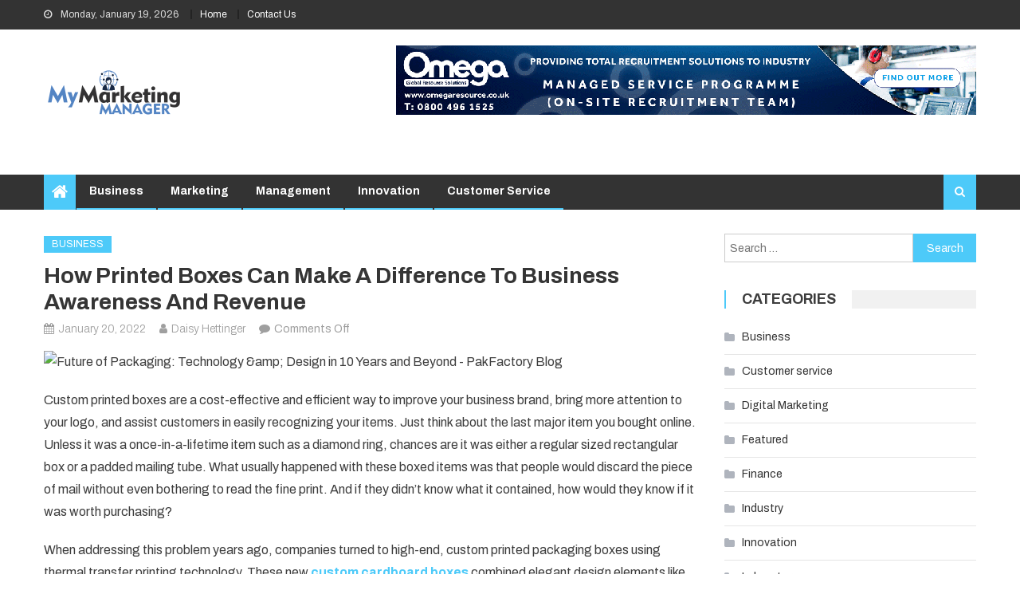

--- FILE ---
content_type: text/html; charset=UTF-8
request_url: https://www.my-marketing-manager.com/how-printed-boxes-can-make-a-difference-to-business-awareness-and-revenue/
body_size: 14804
content:
<!DOCTYPE html>
<html lang="en-US">
<head>
<meta charset="UTF-8">
<meta name="viewport" content="width=device-width, initial-scale=1">
<link rel="profile" href="http://gmpg.org/xfn/11">
<link rel="pingback" href="https://www.my-marketing-manager.com/xmlrpc.php">

<meta name='robots' content='index, follow, max-image-preview:large, max-snippet:-1, max-video-preview:-1' />

	<!-- This site is optimized with the Yoast SEO plugin v26.2 - https://yoast.com/wordpress/plugins/seo/ -->
	<title>How Printed Boxes Can Make a Difference to Business Awareness and Revenue - MY Marketing Manager</title>
	<link rel="canonical" href="https://www.my-marketing-manager.com/how-printed-boxes-can-make-a-difference-to-business-awareness-and-revenue/" />
	<meta property="og:locale" content="en_US" />
	<meta property="og:type" content="article" />
	<meta property="og:title" content="How Printed Boxes Can Make a Difference to Business Awareness and Revenue - MY Marketing Manager" />
	<meta property="og:description" content="Custom printed boxes are a cost-effective and efficient way to improve your business brand, bring more attention to your logo, and assist customers in easily recognizing your items. Just think about the last major item you bought online. Unless it was a once-in-a-lifetime item such as a diamond ring, chances are it was either a [&hellip;]" />
	<meta property="og:url" content="https://www.my-marketing-manager.com/how-printed-boxes-can-make-a-difference-to-business-awareness-and-revenue/" />
	<meta property="og:site_name" content="MY Marketing Manager" />
	<meta property="article:published_time" content="2022-01-20T08:02:39+00:00" />
	<meta property="og:image" content="https://mindsparklemag.com/wp-content/webp-express/webp-images/doc-root/wp-content/uploads/2017/09/Kencko-Packaging-Design-love-street-studio-mindsparkle-1240x635.jpg.webp" />
	<meta name="author" content="Daisy Hettinger" />
	<meta name="twitter:card" content="summary_large_image" />
	<meta name="twitter:label1" content="Written by" />
	<meta name="twitter:data1" content="Daisy Hettinger" />
	<meta name="twitter:label2" content="Est. reading time" />
	<meta name="twitter:data2" content="3 minutes" />
	<script type="application/ld+json" class="yoast-schema-graph">{"@context":"https://schema.org","@graph":[{"@type":"Article","@id":"https://www.my-marketing-manager.com/how-printed-boxes-can-make-a-difference-to-business-awareness-and-revenue/#article","isPartOf":{"@id":"https://www.my-marketing-manager.com/how-printed-boxes-can-make-a-difference-to-business-awareness-and-revenue/"},"author":{"name":"Daisy Hettinger","@id":"https://www.my-marketing-manager.com/#/schema/person/11983ba324b8d3e285ed50b908cd1ae5"},"headline":"How Printed Boxes Can Make a Difference to Business Awareness and Revenue","datePublished":"2022-01-20T08:02:39+00:00","mainEntityOfPage":{"@id":"https://www.my-marketing-manager.com/how-printed-boxes-can-make-a-difference-to-business-awareness-and-revenue/"},"wordCount":573,"publisher":{"@id":"https://www.my-marketing-manager.com/#organization"},"image":{"@id":"https://www.my-marketing-manager.com/how-printed-boxes-can-make-a-difference-to-business-awareness-and-revenue/#primaryimage"},"thumbnailUrl":"https://mindsparklemag.com/wp-content/webp-express/webp-images/doc-root/wp-content/uploads/2017/09/Kencko-Packaging-Design-love-street-studio-mindsparkle-1240x635.jpg.webp","articleSection":["Business"],"inLanguage":"en-US"},{"@type":"WebPage","@id":"https://www.my-marketing-manager.com/how-printed-boxes-can-make-a-difference-to-business-awareness-and-revenue/","url":"https://www.my-marketing-manager.com/how-printed-boxes-can-make-a-difference-to-business-awareness-and-revenue/","name":"How Printed Boxes Can Make a Difference to Business Awareness and Revenue - MY Marketing Manager","isPartOf":{"@id":"https://www.my-marketing-manager.com/#website"},"primaryImageOfPage":{"@id":"https://www.my-marketing-manager.com/how-printed-boxes-can-make-a-difference-to-business-awareness-and-revenue/#primaryimage"},"image":{"@id":"https://www.my-marketing-manager.com/how-printed-boxes-can-make-a-difference-to-business-awareness-and-revenue/#primaryimage"},"thumbnailUrl":"https://mindsparklemag.com/wp-content/webp-express/webp-images/doc-root/wp-content/uploads/2017/09/Kencko-Packaging-Design-love-street-studio-mindsparkle-1240x635.jpg.webp","datePublished":"2022-01-20T08:02:39+00:00","breadcrumb":{"@id":"https://www.my-marketing-manager.com/how-printed-boxes-can-make-a-difference-to-business-awareness-and-revenue/#breadcrumb"},"inLanguage":"en-US","potentialAction":[{"@type":"ReadAction","target":["https://www.my-marketing-manager.com/how-printed-boxes-can-make-a-difference-to-business-awareness-and-revenue/"]}]},{"@type":"ImageObject","inLanguage":"en-US","@id":"https://www.my-marketing-manager.com/how-printed-boxes-can-make-a-difference-to-business-awareness-and-revenue/#primaryimage","url":"https://mindsparklemag.com/wp-content/webp-express/webp-images/doc-root/wp-content/uploads/2017/09/Kencko-Packaging-Design-love-street-studio-mindsparkle-1240x635.jpg.webp","contentUrl":"https://mindsparklemag.com/wp-content/webp-express/webp-images/doc-root/wp-content/uploads/2017/09/Kencko-Packaging-Design-love-street-studio-mindsparkle-1240x635.jpg.webp"},{"@type":"BreadcrumbList","@id":"https://www.my-marketing-manager.com/how-printed-boxes-can-make-a-difference-to-business-awareness-and-revenue/#breadcrumb","itemListElement":[{"@type":"ListItem","position":1,"name":"Home","item":"https://www.my-marketing-manager.com/"},{"@type":"ListItem","position":2,"name":"How Printed Boxes Can Make a Difference to Business Awareness and Revenue"}]},{"@type":"WebSite","@id":"https://www.my-marketing-manager.com/#website","url":"https://www.my-marketing-manager.com/","name":"MY Marketing Manager","description":"Business Blog","publisher":{"@id":"https://www.my-marketing-manager.com/#organization"},"potentialAction":[{"@type":"SearchAction","target":{"@type":"EntryPoint","urlTemplate":"https://www.my-marketing-manager.com/?s={search_term_string}"},"query-input":{"@type":"PropertyValueSpecification","valueRequired":true,"valueName":"search_term_string"}}],"inLanguage":"en-US"},{"@type":"Organization","@id":"https://www.my-marketing-manager.com/#organization","name":"MY Marketing Manager","url":"https://www.my-marketing-manager.com/","logo":{"@type":"ImageObject","inLanguage":"en-US","@id":"https://www.my-marketing-manager.com/#/schema/logo/image/","url":"https://www.my-marketing-manager.com/wp-content/uploads/2021/08/cropped-my-marketing-manager-e1628327512755.png","contentUrl":"https://www.my-marketing-manager.com/wp-content/uploads/2021/08/cropped-my-marketing-manager-e1628327512755.png","width":180,"height":72,"caption":"MY Marketing Manager"},"image":{"@id":"https://www.my-marketing-manager.com/#/schema/logo/image/"}},{"@type":"Person","@id":"https://www.my-marketing-manager.com/#/schema/person/11983ba324b8d3e285ed50b908cd1ae5","name":"Daisy Hettinger","image":{"@type":"ImageObject","inLanguage":"en-US","@id":"https://www.my-marketing-manager.com/#/schema/person/image/","url":"https://secure.gravatar.com/avatar/af4a6a377639e841e86157a694ceb28e39168e7eab9f3771a6c7c074815f9d62?s=96&d=mm&r=g","contentUrl":"https://secure.gravatar.com/avatar/af4a6a377639e841e86157a694ceb28e39168e7eab9f3771a6c7c074815f9d62?s=96&d=mm&r=g","caption":"Daisy Hettinger"},"url":"https://www.my-marketing-manager.com/author/daisy-hettinger/"}]}</script>
	<!-- / Yoast SEO plugin. -->


<link rel='dns-prefetch' href='//fonts.googleapis.com' />
<link rel="alternate" type="application/rss+xml" title="MY Marketing Manager &raquo; Feed" href="https://www.my-marketing-manager.com/feed/" />
<link rel="alternate" type="application/rss+xml" title="MY Marketing Manager &raquo; Comments Feed" href="https://www.my-marketing-manager.com/comments/feed/" />
<link rel="alternate" title="oEmbed (JSON)" type="application/json+oembed" href="https://www.my-marketing-manager.com/wp-json/oembed/1.0/embed?url=https%3A%2F%2Fwww.my-marketing-manager.com%2Fhow-printed-boxes-can-make-a-difference-to-business-awareness-and-revenue%2F" />
<link rel="alternate" title="oEmbed (XML)" type="text/xml+oembed" href="https://www.my-marketing-manager.com/wp-json/oembed/1.0/embed?url=https%3A%2F%2Fwww.my-marketing-manager.com%2Fhow-printed-boxes-can-make-a-difference-to-business-awareness-and-revenue%2F&#038;format=xml" />
<style id='wp-img-auto-sizes-contain-inline-css' type='text/css'>
img:is([sizes=auto i],[sizes^="auto," i]){contain-intrinsic-size:3000px 1500px}
/*# sourceURL=wp-img-auto-sizes-contain-inline-css */
</style>
<style id='wp-emoji-styles-inline-css' type='text/css'>

	img.wp-smiley, img.emoji {
		display: inline !important;
		border: none !important;
		box-shadow: none !important;
		height: 1em !important;
		width: 1em !important;
		margin: 0 0.07em !important;
		vertical-align: -0.1em !important;
		background: none !important;
		padding: 0 !important;
	}
/*# sourceURL=wp-emoji-styles-inline-css */
</style>
<style id='wp-block-library-inline-css' type='text/css'>
:root{--wp-block-synced-color:#7a00df;--wp-block-synced-color--rgb:122,0,223;--wp-bound-block-color:var(--wp-block-synced-color);--wp-editor-canvas-background:#ddd;--wp-admin-theme-color:#007cba;--wp-admin-theme-color--rgb:0,124,186;--wp-admin-theme-color-darker-10:#006ba1;--wp-admin-theme-color-darker-10--rgb:0,107,160.5;--wp-admin-theme-color-darker-20:#005a87;--wp-admin-theme-color-darker-20--rgb:0,90,135;--wp-admin-border-width-focus:2px}@media (min-resolution:192dpi){:root{--wp-admin-border-width-focus:1.5px}}.wp-element-button{cursor:pointer}:root .has-very-light-gray-background-color{background-color:#eee}:root .has-very-dark-gray-background-color{background-color:#313131}:root .has-very-light-gray-color{color:#eee}:root .has-very-dark-gray-color{color:#313131}:root .has-vivid-green-cyan-to-vivid-cyan-blue-gradient-background{background:linear-gradient(135deg,#00d084,#0693e3)}:root .has-purple-crush-gradient-background{background:linear-gradient(135deg,#34e2e4,#4721fb 50%,#ab1dfe)}:root .has-hazy-dawn-gradient-background{background:linear-gradient(135deg,#faaca8,#dad0ec)}:root .has-subdued-olive-gradient-background{background:linear-gradient(135deg,#fafae1,#67a671)}:root .has-atomic-cream-gradient-background{background:linear-gradient(135deg,#fdd79a,#004a59)}:root .has-nightshade-gradient-background{background:linear-gradient(135deg,#330968,#31cdcf)}:root .has-midnight-gradient-background{background:linear-gradient(135deg,#020381,#2874fc)}:root{--wp--preset--font-size--normal:16px;--wp--preset--font-size--huge:42px}.has-regular-font-size{font-size:1em}.has-larger-font-size{font-size:2.625em}.has-normal-font-size{font-size:var(--wp--preset--font-size--normal)}.has-huge-font-size{font-size:var(--wp--preset--font-size--huge)}.has-text-align-center{text-align:center}.has-text-align-left{text-align:left}.has-text-align-right{text-align:right}.has-fit-text{white-space:nowrap!important}#end-resizable-editor-section{display:none}.aligncenter{clear:both}.items-justified-left{justify-content:flex-start}.items-justified-center{justify-content:center}.items-justified-right{justify-content:flex-end}.items-justified-space-between{justify-content:space-between}.screen-reader-text{border:0;clip-path:inset(50%);height:1px;margin:-1px;overflow:hidden;padding:0;position:absolute;width:1px;word-wrap:normal!important}.screen-reader-text:focus{background-color:#ddd;clip-path:none;color:#444;display:block;font-size:1em;height:auto;left:5px;line-height:normal;padding:15px 23px 14px;text-decoration:none;top:5px;width:auto;z-index:100000}html :where(.has-border-color){border-style:solid}html :where([style*=border-top-color]){border-top-style:solid}html :where([style*=border-right-color]){border-right-style:solid}html :where([style*=border-bottom-color]){border-bottom-style:solid}html :where([style*=border-left-color]){border-left-style:solid}html :where([style*=border-width]){border-style:solid}html :where([style*=border-top-width]){border-top-style:solid}html :where([style*=border-right-width]){border-right-style:solid}html :where([style*=border-bottom-width]){border-bottom-style:solid}html :where([style*=border-left-width]){border-left-style:solid}html :where(img[class*=wp-image-]){height:auto;max-width:100%}:where(figure){margin:0 0 1em}html :where(.is-position-sticky){--wp-admin--admin-bar--position-offset:var(--wp-admin--admin-bar--height,0px)}@media screen and (max-width:600px){html :where(.is-position-sticky){--wp-admin--admin-bar--position-offset:0px}}

/*# sourceURL=wp-block-library-inline-css */
</style><style id='global-styles-inline-css' type='text/css'>
:root{--wp--preset--aspect-ratio--square: 1;--wp--preset--aspect-ratio--4-3: 4/3;--wp--preset--aspect-ratio--3-4: 3/4;--wp--preset--aspect-ratio--3-2: 3/2;--wp--preset--aspect-ratio--2-3: 2/3;--wp--preset--aspect-ratio--16-9: 16/9;--wp--preset--aspect-ratio--9-16: 9/16;--wp--preset--color--black: #000000;--wp--preset--color--cyan-bluish-gray: #abb8c3;--wp--preset--color--white: #ffffff;--wp--preset--color--pale-pink: #f78da7;--wp--preset--color--vivid-red: #cf2e2e;--wp--preset--color--luminous-vivid-orange: #ff6900;--wp--preset--color--luminous-vivid-amber: #fcb900;--wp--preset--color--light-green-cyan: #7bdcb5;--wp--preset--color--vivid-green-cyan: #00d084;--wp--preset--color--pale-cyan-blue: #8ed1fc;--wp--preset--color--vivid-cyan-blue: #0693e3;--wp--preset--color--vivid-purple: #9b51e0;--wp--preset--gradient--vivid-cyan-blue-to-vivid-purple: linear-gradient(135deg,rgb(6,147,227) 0%,rgb(155,81,224) 100%);--wp--preset--gradient--light-green-cyan-to-vivid-green-cyan: linear-gradient(135deg,rgb(122,220,180) 0%,rgb(0,208,130) 100%);--wp--preset--gradient--luminous-vivid-amber-to-luminous-vivid-orange: linear-gradient(135deg,rgb(252,185,0) 0%,rgb(255,105,0) 100%);--wp--preset--gradient--luminous-vivid-orange-to-vivid-red: linear-gradient(135deg,rgb(255,105,0) 0%,rgb(207,46,46) 100%);--wp--preset--gradient--very-light-gray-to-cyan-bluish-gray: linear-gradient(135deg,rgb(238,238,238) 0%,rgb(169,184,195) 100%);--wp--preset--gradient--cool-to-warm-spectrum: linear-gradient(135deg,rgb(74,234,220) 0%,rgb(151,120,209) 20%,rgb(207,42,186) 40%,rgb(238,44,130) 60%,rgb(251,105,98) 80%,rgb(254,248,76) 100%);--wp--preset--gradient--blush-light-purple: linear-gradient(135deg,rgb(255,206,236) 0%,rgb(152,150,240) 100%);--wp--preset--gradient--blush-bordeaux: linear-gradient(135deg,rgb(254,205,165) 0%,rgb(254,45,45) 50%,rgb(107,0,62) 100%);--wp--preset--gradient--luminous-dusk: linear-gradient(135deg,rgb(255,203,112) 0%,rgb(199,81,192) 50%,rgb(65,88,208) 100%);--wp--preset--gradient--pale-ocean: linear-gradient(135deg,rgb(255,245,203) 0%,rgb(182,227,212) 50%,rgb(51,167,181) 100%);--wp--preset--gradient--electric-grass: linear-gradient(135deg,rgb(202,248,128) 0%,rgb(113,206,126) 100%);--wp--preset--gradient--midnight: linear-gradient(135deg,rgb(2,3,129) 0%,rgb(40,116,252) 100%);--wp--preset--font-size--small: 13px;--wp--preset--font-size--medium: 20px;--wp--preset--font-size--large: 36px;--wp--preset--font-size--x-large: 42px;--wp--preset--spacing--20: 0.44rem;--wp--preset--spacing--30: 0.67rem;--wp--preset--spacing--40: 1rem;--wp--preset--spacing--50: 1.5rem;--wp--preset--spacing--60: 2.25rem;--wp--preset--spacing--70: 3.38rem;--wp--preset--spacing--80: 5.06rem;--wp--preset--shadow--natural: 6px 6px 9px rgba(0, 0, 0, 0.2);--wp--preset--shadow--deep: 12px 12px 50px rgba(0, 0, 0, 0.4);--wp--preset--shadow--sharp: 6px 6px 0px rgba(0, 0, 0, 0.2);--wp--preset--shadow--outlined: 6px 6px 0px -3px rgb(255, 255, 255), 6px 6px rgb(0, 0, 0);--wp--preset--shadow--crisp: 6px 6px 0px rgb(0, 0, 0);}:where(.is-layout-flex){gap: 0.5em;}:where(.is-layout-grid){gap: 0.5em;}body .is-layout-flex{display: flex;}.is-layout-flex{flex-wrap: wrap;align-items: center;}.is-layout-flex > :is(*, div){margin: 0;}body .is-layout-grid{display: grid;}.is-layout-grid > :is(*, div){margin: 0;}:where(.wp-block-columns.is-layout-flex){gap: 2em;}:where(.wp-block-columns.is-layout-grid){gap: 2em;}:where(.wp-block-post-template.is-layout-flex){gap: 1.25em;}:where(.wp-block-post-template.is-layout-grid){gap: 1.25em;}.has-black-color{color: var(--wp--preset--color--black) !important;}.has-cyan-bluish-gray-color{color: var(--wp--preset--color--cyan-bluish-gray) !important;}.has-white-color{color: var(--wp--preset--color--white) !important;}.has-pale-pink-color{color: var(--wp--preset--color--pale-pink) !important;}.has-vivid-red-color{color: var(--wp--preset--color--vivid-red) !important;}.has-luminous-vivid-orange-color{color: var(--wp--preset--color--luminous-vivid-orange) !important;}.has-luminous-vivid-amber-color{color: var(--wp--preset--color--luminous-vivid-amber) !important;}.has-light-green-cyan-color{color: var(--wp--preset--color--light-green-cyan) !important;}.has-vivid-green-cyan-color{color: var(--wp--preset--color--vivid-green-cyan) !important;}.has-pale-cyan-blue-color{color: var(--wp--preset--color--pale-cyan-blue) !important;}.has-vivid-cyan-blue-color{color: var(--wp--preset--color--vivid-cyan-blue) !important;}.has-vivid-purple-color{color: var(--wp--preset--color--vivid-purple) !important;}.has-black-background-color{background-color: var(--wp--preset--color--black) !important;}.has-cyan-bluish-gray-background-color{background-color: var(--wp--preset--color--cyan-bluish-gray) !important;}.has-white-background-color{background-color: var(--wp--preset--color--white) !important;}.has-pale-pink-background-color{background-color: var(--wp--preset--color--pale-pink) !important;}.has-vivid-red-background-color{background-color: var(--wp--preset--color--vivid-red) !important;}.has-luminous-vivid-orange-background-color{background-color: var(--wp--preset--color--luminous-vivid-orange) !important;}.has-luminous-vivid-amber-background-color{background-color: var(--wp--preset--color--luminous-vivid-amber) !important;}.has-light-green-cyan-background-color{background-color: var(--wp--preset--color--light-green-cyan) !important;}.has-vivid-green-cyan-background-color{background-color: var(--wp--preset--color--vivid-green-cyan) !important;}.has-pale-cyan-blue-background-color{background-color: var(--wp--preset--color--pale-cyan-blue) !important;}.has-vivid-cyan-blue-background-color{background-color: var(--wp--preset--color--vivid-cyan-blue) !important;}.has-vivid-purple-background-color{background-color: var(--wp--preset--color--vivid-purple) !important;}.has-black-border-color{border-color: var(--wp--preset--color--black) !important;}.has-cyan-bluish-gray-border-color{border-color: var(--wp--preset--color--cyan-bluish-gray) !important;}.has-white-border-color{border-color: var(--wp--preset--color--white) !important;}.has-pale-pink-border-color{border-color: var(--wp--preset--color--pale-pink) !important;}.has-vivid-red-border-color{border-color: var(--wp--preset--color--vivid-red) !important;}.has-luminous-vivid-orange-border-color{border-color: var(--wp--preset--color--luminous-vivid-orange) !important;}.has-luminous-vivid-amber-border-color{border-color: var(--wp--preset--color--luminous-vivid-amber) !important;}.has-light-green-cyan-border-color{border-color: var(--wp--preset--color--light-green-cyan) !important;}.has-vivid-green-cyan-border-color{border-color: var(--wp--preset--color--vivid-green-cyan) !important;}.has-pale-cyan-blue-border-color{border-color: var(--wp--preset--color--pale-cyan-blue) !important;}.has-vivid-cyan-blue-border-color{border-color: var(--wp--preset--color--vivid-cyan-blue) !important;}.has-vivid-purple-border-color{border-color: var(--wp--preset--color--vivid-purple) !important;}.has-vivid-cyan-blue-to-vivid-purple-gradient-background{background: var(--wp--preset--gradient--vivid-cyan-blue-to-vivid-purple) !important;}.has-light-green-cyan-to-vivid-green-cyan-gradient-background{background: var(--wp--preset--gradient--light-green-cyan-to-vivid-green-cyan) !important;}.has-luminous-vivid-amber-to-luminous-vivid-orange-gradient-background{background: var(--wp--preset--gradient--luminous-vivid-amber-to-luminous-vivid-orange) !important;}.has-luminous-vivid-orange-to-vivid-red-gradient-background{background: var(--wp--preset--gradient--luminous-vivid-orange-to-vivid-red) !important;}.has-very-light-gray-to-cyan-bluish-gray-gradient-background{background: var(--wp--preset--gradient--very-light-gray-to-cyan-bluish-gray) !important;}.has-cool-to-warm-spectrum-gradient-background{background: var(--wp--preset--gradient--cool-to-warm-spectrum) !important;}.has-blush-light-purple-gradient-background{background: var(--wp--preset--gradient--blush-light-purple) !important;}.has-blush-bordeaux-gradient-background{background: var(--wp--preset--gradient--blush-bordeaux) !important;}.has-luminous-dusk-gradient-background{background: var(--wp--preset--gradient--luminous-dusk) !important;}.has-pale-ocean-gradient-background{background: var(--wp--preset--gradient--pale-ocean) !important;}.has-electric-grass-gradient-background{background: var(--wp--preset--gradient--electric-grass) !important;}.has-midnight-gradient-background{background: var(--wp--preset--gradient--midnight) !important;}.has-small-font-size{font-size: var(--wp--preset--font-size--small) !important;}.has-medium-font-size{font-size: var(--wp--preset--font-size--medium) !important;}.has-large-font-size{font-size: var(--wp--preset--font-size--large) !important;}.has-x-large-font-size{font-size: var(--wp--preset--font-size--x-large) !important;}
/*# sourceURL=global-styles-inline-css */
</style>

<style id='classic-theme-styles-inline-css' type='text/css'>
/*! This file is auto-generated */
.wp-block-button__link{color:#fff;background-color:#32373c;border-radius:9999px;box-shadow:none;text-decoration:none;padding:calc(.667em + 2px) calc(1.333em + 2px);font-size:1.125em}.wp-block-file__button{background:#32373c;color:#fff;text-decoration:none}
/*# sourceURL=/wp-includes/css/classic-themes.min.css */
</style>
<link rel='stylesheet' id='contact-form-7-css' href='https://www.my-marketing-manager.com/wp-content/plugins/contact-form-7/includes/css/styles.css?ver=6.1.3' type='text/css' media='all' />
<link rel='stylesheet' id='font-awesome-css' href='https://www.my-marketing-manager.com/wp-content/themes/editorial/assets/library/font-awesome/css/font-awesome.min.css?ver=4.7.0' type='text/css' media='all' />
<link rel='stylesheet' id='editorial-google-font-css' href='https://fonts.googleapis.com/css?family=Titillium+Web%3A400%2C600%2C700%2C300&#038;subset=latin%2Clatin-ext' type='text/css' media='all' />
<link rel='stylesheet' id='editorial-responsive-css' href='https://www.my-marketing-manager.com/wp-content/themes/editorial/assets/css/editorial-responsive.css?ver=1.0.4' type='text/css' media='all' />
<link rel='stylesheet' id='editorial-plus-fonts-css' href='https://fonts.googleapis.com/css?family=Archivo%3A300%2C400%2C400i%2C700%2C700i%2C800&#038;subset=latin%2Clatin-ext' type='text/css' media='all' />
<link rel='stylesheet' id='editorial-parent-style-css' href='https://www.my-marketing-manager.com/wp-content/themes/editorial/style.css?ver=1.0.0' type='text/css' media='all' />
<link rel='stylesheet' id='editorial-parent-responsive-css' href='https://www.my-marketing-manager.com/wp-content/themes/editorial/assets/css/editorial-responsive.css?ver=1.0.0' type='text/css' media='all' />
<link rel='stylesheet' id='editorial-plus-style-css' href='https://www.my-marketing-manager.com/wp-content/themes/editorial-plus/style.css?ver=1.0.0' type='text/css' media='all' />
<style id='editorial-plus-style-inline-css' type='text/css'>
.category-button.mt-cat-2 a{background:#4DCAF9}
.category-button.mt-cat-2 a:hover{background:#1b98c7}
.block-header.mt-cat-2{border-left:2px solid #4DCAF9}
.rtl .block-header.mt-cat-2{border-left:none;border-right:2px solid #4DCAF9}
.archive .page-header.mt-cat-2{border-left:4px solid #4DCAF9}
.rtl.archive .page-header.mt-cat-2{border-left:none;border-right:4px solid #4DCAF9}
#site-navigation ul li.mt-cat-2{border-bottom-color:#4DCAF9}
.category-button.mt-cat-6 a{background:#4DCAF9}
.category-button.mt-cat-6 a:hover{background:#1b98c7}
.block-header.mt-cat-6{border-left:2px solid #4DCAF9}
.rtl .block-header.mt-cat-6{border-left:none;border-right:2px solid #4DCAF9}
.archive .page-header.mt-cat-6{border-left:4px solid #4DCAF9}
.rtl.archive .page-header.mt-cat-6{border-left:none;border-right:4px solid #4DCAF9}
#site-navigation ul li.mt-cat-6{border-bottom-color:#4DCAF9}
.category-button.mt-cat-83 a{background:#4DCAF9}
.category-button.mt-cat-83 a:hover{background:#1b98c7}
.block-header.mt-cat-83{border-left:2px solid #4DCAF9}
.rtl .block-header.mt-cat-83{border-left:none;border-right:2px solid #4DCAF9}
.archive .page-header.mt-cat-83{border-left:4px solid #4DCAF9}
.rtl.archive .page-header.mt-cat-83{border-left:none;border-right:4px solid #4DCAF9}
#site-navigation ul li.mt-cat-83{border-bottom-color:#4DCAF9}
.category-button.mt-cat-1 a{background:#4DCAF9}
.category-button.mt-cat-1 a:hover{background:#1b98c7}
.block-header.mt-cat-1{border-left:2px solid #4DCAF9}
.rtl .block-header.mt-cat-1{border-left:none;border-right:2px solid #4DCAF9}
.archive .page-header.mt-cat-1{border-left:4px solid #4DCAF9}
.rtl.archive .page-header.mt-cat-1{border-left:none;border-right:4px solid #4DCAF9}
#site-navigation ul li.mt-cat-1{border-bottom-color:#4DCAF9}
.category-button.mt-cat-76 a{background:#4DCAF9}
.category-button.mt-cat-76 a:hover{background:#1b98c7}
.block-header.mt-cat-76{border-left:2px solid #4DCAF9}
.rtl .block-header.mt-cat-76{border-left:none;border-right:2px solid #4DCAF9}
.archive .page-header.mt-cat-76{border-left:4px solid #4DCAF9}
.rtl.archive .page-header.mt-cat-76{border-left:none;border-right:4px solid #4DCAF9}
#site-navigation ul li.mt-cat-76{border-bottom-color:#4DCAF9}
.category-button.mt-cat-78 a{background:#4DCAF9}
.category-button.mt-cat-78 a:hover{background:#1b98c7}
.block-header.mt-cat-78{border-left:2px solid #4DCAF9}
.rtl .block-header.mt-cat-78{border-left:none;border-right:2px solid #4DCAF9}
.archive .page-header.mt-cat-78{border-left:4px solid #4DCAF9}
.rtl.archive .page-header.mt-cat-78{border-left:none;border-right:4px solid #4DCAF9}
#site-navigation ul li.mt-cat-78{border-bottom-color:#4DCAF9}
.category-button.mt-cat-5 a{background:#4DCAF9}
.category-button.mt-cat-5 a:hover{background:#1b98c7}
.block-header.mt-cat-5{border-left:2px solid #4DCAF9}
.rtl .block-header.mt-cat-5{border-left:none;border-right:2px solid #4DCAF9}
.archive .page-header.mt-cat-5{border-left:4px solid #4DCAF9}
.rtl.archive .page-header.mt-cat-5{border-left:none;border-right:4px solid #4DCAF9}
#site-navigation ul li.mt-cat-5{border-bottom-color:#4DCAF9}
.category-button.mt-cat-82 a{background:#4DCAF9}
.category-button.mt-cat-82 a:hover{background:#1b98c7}
.block-header.mt-cat-82{border-left:2px solid #4DCAF9}
.rtl .block-header.mt-cat-82{border-left:none;border-right:2px solid #4DCAF9}
.archive .page-header.mt-cat-82{border-left:4px solid #4DCAF9}
.rtl.archive .page-header.mt-cat-82{border-left:none;border-right:4px solid #4DCAF9}
#site-navigation ul li.mt-cat-82{border-bottom-color:#4DCAF9}
.category-button.mt-cat-4 a{background:#4DCAF9}
.category-button.mt-cat-4 a:hover{background:#1b98c7}
.block-header.mt-cat-4{border-left:2px solid #4DCAF9}
.rtl .block-header.mt-cat-4{border-left:none;border-right:2px solid #4DCAF9}
.archive .page-header.mt-cat-4{border-left:4px solid #4DCAF9}
.rtl.archive .page-header.mt-cat-4{border-left:none;border-right:4px solid #4DCAF9}
#site-navigation ul li.mt-cat-4{border-bottom-color:#4DCAF9}
.category-button.mt-cat-3 a{background:#4DCAF9}
.category-button.mt-cat-3 a:hover{background:#1b98c7}
.block-header.mt-cat-3{border-left:2px solid #4DCAF9}
.rtl .block-header.mt-cat-3{border-left:none;border-right:2px solid #4DCAF9}
.archive .page-header.mt-cat-3{border-left:4px solid #4DCAF9}
.rtl.archive .page-header.mt-cat-3{border-left:none;border-right:4px solid #4DCAF9}
#site-navigation ul li.mt-cat-3{border-bottom-color:#4DCAF9}
.category-button.mt-cat-80 a{background:#4DCAF9}
.category-button.mt-cat-80 a:hover{background:#1b98c7}
.block-header.mt-cat-80{border-left:2px solid #4DCAF9}
.rtl .block-header.mt-cat-80{border-left:none;border-right:2px solid #4DCAF9}
.archive .page-header.mt-cat-80{border-left:4px solid #4DCAF9}
.rtl.archive .page-header.mt-cat-80{border-left:none;border-right:4px solid #4DCAF9}
#site-navigation ul li.mt-cat-80{border-bottom-color:#4DCAF9}
.category-button.mt-cat-79 a{background:#4DCAF9}
.category-button.mt-cat-79 a:hover{background:#1b98c7}
.block-header.mt-cat-79{border-left:2px solid #4DCAF9}
.rtl .block-header.mt-cat-79{border-left:none;border-right:2px solid #4DCAF9}
.archive .page-header.mt-cat-79{border-left:4px solid #4DCAF9}
.rtl.archive .page-header.mt-cat-79{border-left:none;border-right:4px solid #4DCAF9}
#site-navigation ul li.mt-cat-79{border-bottom-color:#4DCAF9}
.category-button.mt-cat-95 a{background:#4DCAF9}
.category-button.mt-cat-95 a:hover{background:#1b98c7}
.block-header.mt-cat-95{border-left:2px solid #4DCAF9}
.rtl .block-header.mt-cat-95{border-left:none;border-right:2px solid #4DCAF9}
.archive .page-header.mt-cat-95{border-left:4px solid #4DCAF9}
.rtl.archive .page-header.mt-cat-95{border-left:none;border-right:4px solid #4DCAF9}
#site-navigation ul li.mt-cat-95{border-bottom-color:#4DCAF9}
.category-button.mt-cat-81 a{background:#4DCAF9}
.category-button.mt-cat-81 a:hover{background:#1b98c7}
.block-header.mt-cat-81{border-left:2px solid #4DCAF9}
.rtl .block-header.mt-cat-81{border-left:none;border-right:2px solid #4DCAF9}
.archive .page-header.mt-cat-81{border-left:4px solid #4DCAF9}
.rtl.archive .page-header.mt-cat-81{border-left:none;border-right:4px solid #4DCAF9}
#site-navigation ul li.mt-cat-81{border-bottom-color:#4DCAF9}
.category-button.mt-cat-77 a{background:#4DCAF9}
.category-button.mt-cat-77 a:hover{background:#1b98c7}
.block-header.mt-cat-77{border-left:2px solid #4DCAF9}
.rtl .block-header.mt-cat-77{border-left:none;border-right:2px solid #4DCAF9}
.archive .page-header.mt-cat-77{border-left:4px solid #4DCAF9}
.rtl.archive .page-header.mt-cat-77{border-left:none;border-right:4px solid #4DCAF9}
#site-navigation ul li.mt-cat-77{border-bottom-color:#4DCAF9}
.navigation .nav-links a,.bttn,button,input[type='button'],input[type='reset'],input[type='submit'],.navigation .nav-links a:hover,.bttn:hover,button,input[type='button']:hover,input[type='reset']:hover,input[type='submit']:hover,.edit-link .post-edit-link ,.reply .comment-reply-link,.home-icon,.search-main,.header-search-wrapper .search-form-main .search-submit,.mt-slider-section .bx-controls a:hover,.widget_search .search-submit,.error404 .page-title,.archive.archive-classic .entry-title a:after,#mt-scrollup,.widget_tag_cloud .tagcloud a:hover,.sub-toggle,#site-navigation ul > li:hover > .sub-toggle,#site-navigation ul > li.current-menu-item .sub-toggle,#site-navigation ul > li.current-menu-ancestor .sub-toggle,.ticker-content-wrapper .bx-controls a:hover,.home .home-icon a,.home-icon a:hover,.home-icon a:focus{background:#4DCAF9}
.navigation .nav-links a,.bttn,button,input[type='button'],input[type='reset'],input[type='submit'],.widget_search .search-submit,.widget_tag_cloud .tagcloud a:hover,.ticker-content-wrapper .bx-controls a:hover{border-color:#4DCAF9}
.comment-list .comment-body ,.header-search-wrapper .search-form-main{border-top-color:#4DCAF9}
#site-navigation ul li,.header-search-wrapper .search-form-main:before{border-bottom-color:#4DCAF9}
.archive .page-header,.block-header,.widget .widget-title-wrapper,.related-articles-wrapper .widget-title-wrapper{border-left-color:#4DCAF9}
a,a:hover,a:focus,a:active,.entry-footer a:hover,.comment-author .fn .url:hover,#cancel-comment-reply-link,#cancel-comment-reply-link:before,.logged-in-as a,.top-menu ul li a:hover,#footer-navigation ul li a:hover,#site-navigation ul li:hover > a,#site-navigation ul li.current-menu-item > a,#site-navigation ul li.current_page_item > a,#site-navigation ul li.current-menu-ancestor > a,#site-navigation ul li.focus > a,.slider-meta-wrapper a:hover,.featured-meta-wrapper span:hover,.featured-meta-wrapper a:hover,.post-meta-wrapper > span:hover,.post-meta-wrapper span > a:hover ,.grid-posts-block .post-title a:hover,.list-posts-block .single-post-wrapper .post-content-wrapper .post-title a:hover,.column-posts-block .single-post-wrapper.secondary-post .post-content-wrapper .post-title a:hover,.widget a:hover,.widget a:hover::before,.widget li:hover::before,.entry-title a:hover,.entry-meta span a:hover,.post-readmore a:hover,.archive-classic .entry-title a:hover,.archive-columns .entry-title a:hover,.related-posts-wrapper .post-title a:hover,.block-header .block-title a:hover,.widget .widget-title a:hover,.related-articles-wrapper .related-title a:hover,.entry-meta > span:hover:before{color:#4DCAF9}
/*# sourceURL=editorial-plus-style-inline-css */
</style>
<script type="text/javascript" src="https://www.my-marketing-manager.com/wp-includes/js/jquery/jquery.min.js?ver=3.7.1" id="jquery-core-js"></script>
<script type="text/javascript" src="https://www.my-marketing-manager.com/wp-includes/js/jquery/jquery-migrate.min.js?ver=3.4.1" id="jquery-migrate-js"></script>
<link rel="https://api.w.org/" href="https://www.my-marketing-manager.com/wp-json/" /><link rel="alternate" title="JSON" type="application/json" href="https://www.my-marketing-manager.com/wp-json/wp/v2/posts/379" /><link rel="EditURI" type="application/rsd+xml" title="RSD" href="https://www.my-marketing-manager.com/xmlrpc.php?rsd" />
<meta name="generator" content="WordPress 6.9" />
<link rel='shortlink' href='https://www.my-marketing-manager.com/?p=379' />
	<style type="text/css">
			.site-title,
		.site-description {
			position: absolute;
			clip: rect(1px, 1px, 1px, 1px);
		}
		</style>
	<link rel="icon" href="https://www.my-marketing-manager.com/wp-content/uploads/2021/08/my-marketing-manager-F-150x150.png" sizes="32x32" />
<link rel="icon" href="https://www.my-marketing-manager.com/wp-content/uploads/2021/08/my-marketing-manager-F-300x300.png" sizes="192x192" />
<link rel="apple-touch-icon" href="https://www.my-marketing-manager.com/wp-content/uploads/2021/08/my-marketing-manager-F-300x300.png" />
<meta name="msapplication-TileImage" content="https://www.my-marketing-manager.com/wp-content/uploads/2021/08/my-marketing-manager-F-300x300.png" />
</head>

<body class="wp-singular post-template-default single single-post postid-379 single-format-standard wp-custom-logo wp-theme-editorial wp-child-theme-editorial-plus group-blog fullwidth_layout right-sidebar">
<div id="page" class="site">
	<a class="skip-link screen-reader-text" href="#content">Skip to content</a>
	
	<header id="masthead" class="site-header" role="banner">
		
		<div class="top-header-section">
			<div class="mt-container">
				<div class="top-left-header">
								<div class="date-section">
				Monday, January 19, 2026			</div>
					<nav id="top-header-navigation" class="top-navigation" role="navigation">
						<div class="top-menu"><ul><li id="menu-item-110" class="menu-item menu-item-type-post_type menu-item-object-page menu-item-home menu-item-110"><a href="https://www.my-marketing-manager.com/">Home</a></li>
<li id="menu-item-111" class="menu-item menu-item-type-post_type menu-item-object-page menu-item-111"><a href="https://www.my-marketing-manager.com/contact-us/">Contact Us</a></li>
</ul></div>					</nav>
				</div>
							<div class="top-social-wrapper">
							</div><!-- .top-social-wrapper -->
			</div> <!-- mt-container end -->
		</div><!-- .top-header-section -->

		<div class="logo-ads-wrapper clearfix">
			<div class="mt-container">
				<div class="site-branding">
					<a href="https://www.my-marketing-manager.com/" class="custom-logo-link" rel="home"><img width="180" height="72" src="https://www.my-marketing-manager.com/wp-content/uploads/2021/08/cropped-my-marketing-manager-e1628327512755.png" class="custom-logo" alt="MY Marketing Manager" decoding="async" /></a>									</div><!-- .site-branding -->
				<div class="header-ads-wrapper">
					<section id="text-2" class="widget widget_text">			<div class="textwidget"><p><img fetchpriority="high" decoding="async" class="aligncenter wp-image-115 size-full" src="https://www.my-marketing-manager.com/wp-content/uploads/2021/07/Untitled1.png" alt="" width="728" height="87" srcset="https://www.my-marketing-manager.com/wp-content/uploads/2021/07/Untitled1.png 728w, https://www.my-marketing-manager.com/wp-content/uploads/2021/07/Untitled1-300x36.png 300w" sizes="(max-width: 728px) 100vw, 728px" /></p>
</div>
		</section>				</div><!-- .header-ads-wrapper -->
			</div>
		</div><!-- .logo-ads-wrapper -->

		<div id="mt-menu-wrap" class="bottom-header-wrapper clearfix">
			<div class="mt-container">
				<div class="home-icon"> <a href="https://www.my-marketing-manager.com/" rel="home"> <i class="fa fa-home"> </i> </a> </div>
				<a href="javascript:void(0)" class="menu-toggle"> <i class="fa fa-navicon"> </i> </a>
				<nav id="site-navigation" class="main-navigation mt-modal-popup-content" role="navigation">
					<div class="menu"><ul><li id="menu-item-105" class="menu-item menu-item-type-taxonomy menu-item-object-category current-post-ancestor current-menu-parent current-post-parent menu-item-105 mt-cat-2"><a href="https://www.my-marketing-manager.com/category/business/">Business</a></li>
<li id="menu-item-106" class="menu-item menu-item-type-taxonomy menu-item-object-category menu-item-106 mt-cat-3"><a href="https://www.my-marketing-manager.com/category/marketing/">Marketing</a></li>
<li id="menu-item-107" class="menu-item menu-item-type-taxonomy menu-item-object-category menu-item-107 mt-cat-4"><a href="https://www.my-marketing-manager.com/category/management/">Management</a></li>
<li id="menu-item-108" class="menu-item menu-item-type-taxonomy menu-item-object-category menu-item-108 mt-cat-5"><a href="https://www.my-marketing-manager.com/category/innovation/">Innovation</a></li>
<li id="menu-item-109" class="menu-item menu-item-type-taxonomy menu-item-object-category menu-item-109 mt-cat-6"><a href="https://www.my-marketing-manager.com/category/customer-service/">Customer service</a></li>
</ul></div>				</nav><!-- #site-navigation -->
				<div class="header-search-wrapper">
					<span class="search-main"><a href="javascript:void(0)"><i class="fa fa-search"></i></a></span>
					<div class="search-form-main clearfix">
	                	<form role="search" method="get" class="search-form" action="https://www.my-marketing-manager.com/">
				<label>
					<span class="screen-reader-text">Search for:</span>
					<input type="search" class="search-field" placeholder="Search &hellip;" value="" name="s" />
				</label>
				<input type="submit" class="search-submit" value="Search" />
			</form>	            	</div>
				</div><!-- .header-search-wrapper -->
			</div><!-- .mt-container -->
		</div><!-- #mt-menu-wrap -->

					
	</header><!-- #masthead -->
	
	
	<div id="content" class="site-content">
		<div class="mt-container">

	<div id="primary" class="content-area">
		<main id="main" class="site-main" role="main">

		
<article id="post-379" class="post-379 post type-post status-publish format-standard hentry category-business">
		<header class="entry-header">
				<div class="post-cat-list">
							<span class="category-button mt-cat-2"><a href="https://www.my-marketing-manager.com/category/business/">Business</a></span>
					</div>
		<h1 class="entry-title">How Printed Boxes Can Make a Difference to Business Awareness and Revenue</h1>
		<div class="entry-meta">
			<span class="posted-on"><a href="https://www.my-marketing-manager.com/how-printed-boxes-can-make-a-difference-to-business-awareness-and-revenue/" rel="bookmark"><time class="entry-date published updated" datetime="2022-01-20T08:02:39+00:00">January 20, 2022</time></a></span><span class="byline"><span class="author vcard"><a class="url fn n" href="https://www.my-marketing-manager.com/author/daisy-hettinger/">Daisy Hettinger</a></span></span><span class="comments-link"><span>Comments Off<span class="screen-reader-text"> on How Printed Boxes Can Make a Difference to Business Awareness and Revenue</span></span></span>		</div><!-- .entry-meta -->
	</header><!-- .entry-header -->

	<div class="entry-content">
		<p><img decoding="async" class="aligncenter" src="https://mindsparklemag.com/wp-content/webp-express/webp-images/doc-root/wp-content/uploads/2017/09/Kencko-Packaging-Design-love-street-studio-mindsparkle-1240x635.jpg.webp" alt="Future of Packaging: Technology &amp;amp; Design in 10 Years and Beyond -  PakFactory Blog" /></p>
<p>Custom printed boxes are a cost-effective and efficient way to improve your business brand, bring more attention to your logo, and assist customers in easily recognizing your items. Just think about the last major item you bought online. Unless it was a once-in-a-lifetime item such as a diamond ring, chances are it was either a regular sized rectangular box or a padded mailing tube. What usually happened with these boxed items was that people would discard the piece of mail without even bothering to read the fine print. And if they didn&#8217;t know what it contained, how would they know if it was worth purchasing?</p>
<p>When addressing this problem years ago, companies turned to high-end, custom printed packaging boxes using thermal transfer printing technology. These new <a href="https://refinepackaging.com/"><strong>custom cardboard boxes</strong></a> combined elegant design elements like embossing, foil stamping, UV coating, die-cutting, and spot printing. By using these advanced, specialized methods, the box could be clearly identified, had great visual impact, provided ample protection, and had the versatility to fit different purposes. Because of this, many businesses saw tremendous growth and profitability. As a result, businesses no longer looked to generic, mass-produced cardboard boxes for mailing, but instead turned to printed packaging boxes using thermal transfer printing technology.</p>
<p>Thermal transfer technology involves the use of heat to print on a large surface area. Many industries utilize this method to create promotional items, such as printed boxes. But there&#8217;s no reason businesses can&#8217;t utilize this technique for their marketing materials. With the advent of the Internet, increased brand awareness has become essential for most businesses. Consumers need to know who you are, what your product or service offers, and why they should care. Without an effective advertisement campaign, it is nearly impossible for a company to survive the competition.</p>
<p>Thermal transfer printed boxes are a wonderful solution to a range of potential problems that can affect a company. Not only do these items provide the visual appeal that consumers need, but they also offer a number of unique advantages over traditional product packaging solutions. For example:</p>
<p>Thermal-transfer printing offers an excellent solution because they are customizable. Unlike cardboard, the product packaging boxes you can have produced using thermal-transfer printing technology can be made to order. You can design them to meet your specific requirements. Because they can be printed in practically any color, pattern, or size, they are perfect for targeted distribution efforts, including direct mail campaigns, web site promotions, special events, television promotions, and more. Best of all, because the printed boxes can be customized to meet your specific specifications, you can ensure that the message you are conveying is as clear and concise as possible.</p>
<p>Thermal-transfer printing is especially useful in the distribution and retailing industry, where customization is vital. Cardboard has been a longstanding distribution format, but it has consistently failed to provide retailers with the options and convenience that many consumers demand. Thermal-transfer printing offers excellent advantages over cardboard, including the fact that the material does not degrade when exposed to heat and light. Moreover, because the printing is on the surface of the printed boxes, consumers do not see any fading, cracking, or discoloration of the cardboard material &#8211; a major concern for many consumers. When it comes to delivering your message, quality printed packaging boxes can make the difference between getting noticed and staying unnoticed.</p>
	</div><!-- .entry-content -->

	<footer class="entry-footer">
			</footer><!-- .entry-footer -->
</article><!-- #post-## -->
            <div class="editorial-author-wrapper clearfix">
                <div class="author-avatar">
                    <a class="author-image" href="https://www.my-marketing-manager.com/author/daisy-hettinger/"><img alt='' src='https://secure.gravatar.com/avatar/af4a6a377639e841e86157a694ceb28e39168e7eab9f3771a6c7c074815f9d62?s=132&#038;d=mm&#038;r=g' srcset='https://secure.gravatar.com/avatar/af4a6a377639e841e86157a694ceb28e39168e7eab9f3771a6c7c074815f9d62?s=264&#038;d=mm&#038;r=g 2x' class='avatar avatar-132 photo' height='132' width='132' decoding='async'/></a>
                </div><!-- .author-avatar -->
                <div class="author-desc-wrapper">
                    <a class="author-title" href="https://www.my-marketing-manager.com/author/daisy-hettinger/">Daisy Hettinger</a>
                    <div class="author-description"></div>
                    <a href="" target="_blank"></a>
                </div><!-- .author-desc-wrapper-->
            </div><!--editorial-author-wrapper-->
			<div class="related-articles-wrapper">
				<h2 class="related-title">Related Articles</h2>
				<div class="related-posts-wrapper clearfix">							<div class="single-post-wrap">
	                            <div class="post-thumb-wrapper">
                                    <a href="https://www.my-marketing-manager.com/what-you-need-to-know-about-digital-marketing/" title="What You Need To Know About Digital Marketing">
                                        <figure><img width="387" height="290" src="https://www.my-marketing-manager.com/wp-content/uploads/2021/07/c.jpg" class="attachment-editorial-block-medium size-editorial-block-medium wp-post-image" alt="" decoding="async" srcset="https://www.my-marketing-manager.com/wp-content/uploads/2021/07/c.jpg 800w, https://www.my-marketing-manager.com/wp-content/uploads/2021/07/c-300x225.jpg 300w, https://www.my-marketing-manager.com/wp-content/uploads/2021/07/c-768x576.jpg 768w" sizes="(max-width: 387px) 100vw, 387px" /></figure>
                                    </a>
                                </div><!-- .post-thumb-wrapper -->
                                <div class="related-content-wrapper">
                                    		<div class="post-cat-list">
							<span class="category-button mt-cat-2"><a href="https://www.my-marketing-manager.com/category/business/">Business</a></span>
					</div>
                                    <h3 class="post-title"><a href="https://www.my-marketing-manager.com/what-you-need-to-know-about-digital-marketing/">What You Need To Know About Digital Marketing</a></h3>
                                    <div class="post-meta-wrapper">
                                    	<span class="posted-on"><a href="https://www.my-marketing-manager.com/what-you-need-to-know-about-digital-marketing/" rel="bookmark"><time class="entry-date published updated" datetime="2023-01-09T08:28:01+00:00">January 9, 2023</time></a></span><span class="byline"><span class="author vcard"><a class="url fn n" href="https://www.my-marketing-manager.com/author/admin/">Nathaniel Freeman</a></span></span>                                    </div>
                                    <p>Digital marketing, in particular, is a form of technology that can help lawyers looking to expand their client base. In this article, we will discuss digital marketing that lawyers should know. SEO Can Help Lawyers Get New Leads You need visibility if you want someone to know about your business and the goods or services [&hellip;]</p>
                                </div><!-- related-content-wrapper -->
	                        </div><!--. single-post-wrap -->
	            							<div class="single-post-wrap">
	                            <div class="post-thumb-wrapper">
                                    <a href="https://www.my-marketing-manager.com/what-types-of-reimbursements-can-amazon-sellers-claim/" title="What types of reimbursements can Amazon sellers claim?">
                                        <figure><img width="464" height="290" src="https://www.my-marketing-manager.com/wp-content/uploads/2025/02/Amazon-agency22-464x290.jpg" class="attachment-editorial-block-medium size-editorial-block-medium wp-post-image" alt="Amazon" decoding="async" loading="lazy" /></figure>
                                    </a>
                                </div><!-- .post-thumb-wrapper -->
                                <div class="related-content-wrapper">
                                    		<div class="post-cat-list">
							<span class="category-button mt-cat-2"><a href="https://www.my-marketing-manager.com/category/business/">Business</a></span>
					</div>
                                    <h3 class="post-title"><a href="https://www.my-marketing-manager.com/what-types-of-reimbursements-can-amazon-sellers-claim/">What types of reimbursements can Amazon sellers claim?</a></h3>
                                    <div class="post-meta-wrapper">
                                    	<span class="posted-on"><a href="https://www.my-marketing-manager.com/what-types-of-reimbursements-can-amazon-sellers-claim/" rel="bookmark"><time class="entry-date published updated" datetime="2025-02-17T10:13:53+00:00">February 17, 2025</time></a></span><span class="byline"><span class="author vcard"><a class="url fn n" href="https://www.my-marketing-manager.com/author/cassidy-schmidt/">Cassidy Schmidt</a></span></span>                                    </div>
                                    <p>Amazon FBA (Fulfillment by Amazon) has revolutionized the way sellers reach customers, offering convenience and scalability. However, mistakes can happen within Amazon&#8217;s systems. Whether it’s lost inventory, incorrect refunds, or overcharged fees, sellers may be owed money in the form of reimbursements. But how do you know what you can claim? In this guide, we’ll [&hellip;]</p>
                                </div><!-- related-content-wrapper -->
	                        </div><!--. single-post-wrap -->
	            							<div class="single-post-wrap">
	                            <div class="post-thumb-wrapper">
                                    <a href="https://www.my-marketing-manager.com/practical-opportunities-to-grab-to-the-best-business-electricity-supplier/" title="Practical Opportunities to Grab To The Best Business Electricity supplier">
                                        <figure><img width="464" height="290" src="https://www.my-marketing-manager.com/wp-content/uploads/2021/08/y-464x290.jpg" class="attachment-editorial-block-medium size-editorial-block-medium wp-post-image" alt="" decoding="async" loading="lazy" /></figure>
                                    </a>
                                </div><!-- .post-thumb-wrapper -->
                                <div class="related-content-wrapper">
                                    		<div class="post-cat-list">
							<span class="category-button mt-cat-2"><a href="https://www.my-marketing-manager.com/category/business/">Business</a></span>
					</div>
                                    <h3 class="post-title"><a href="https://www.my-marketing-manager.com/practical-opportunities-to-grab-to-the-best-business-electricity-supplier/">Practical Opportunities to Grab To The Best Business Electricity supplier</a></h3>
                                    <div class="post-meta-wrapper">
                                    	<span class="posted-on"><a href="https://www.my-marketing-manager.com/practical-opportunities-to-grab-to-the-best-business-electricity-supplier/" rel="bookmark"><time class="entry-date published" datetime="2021-08-05T05:15:56+00:00">August 5, 2021</time><time class="updated" datetime="2021-10-10T13:03:44+00:00">October 10, 2021</time></a></span><span class="byline"><span class="author vcard"><a class="url fn n" href="https://www.my-marketing-manager.com/author/admin/">Nathaniel Freeman</a></span></span>                                    </div>
                                    <p>Companies with professional facilities that are typically dispersed over many sites have extremely specific requirements when it comes to electric supply. Subscribing to an offer that is tailored to the usage profile of professionals can result in significant savings on their power bill. Here are some tips and recommendations for selecting the most qualified professional [&hellip;]</p>
                                </div><!-- related-content-wrapper -->
	                        </div><!--. single-post-wrap -->
	            </div>			</div><!-- .related-articles-wrapper -->
	
	<nav class="navigation post-navigation" aria-label="Posts">
		<h2 class="screen-reader-text">Post navigation</h2>
		<div class="nav-links"><div class="nav-previous"><a href="https://www.my-marketing-manager.com/3d-modeling-vs-3d-rendering-whos-the-winner/" rel="prev">3D Modeling vs 3D Rendering: Who&#8217;s the Winner?</a></div><div class="nav-next"><a href="https://www.my-marketing-manager.com/using-solar-power-for-your-business-has-five-compelling-advantages/" rel="next">Using Solar Power for Your Business Has Five Compelling Advantages</a></div></div>
	</nav>
		</main><!-- #main -->
	</div><!-- #primary -->


<aside id="secondary" class="widget-area" role="complementary">
	<section id="search-2" class="widget widget_search"><form role="search" method="get" class="search-form" action="https://www.my-marketing-manager.com/">
				<label>
					<span class="screen-reader-text">Search for:</span>
					<input type="search" class="search-field" placeholder="Search &hellip;" value="" name="s" />
				</label>
				<input type="submit" class="search-submit" value="Search" />
			</form></section><section id="categories-2" class="widget widget_categories"><h4 class="widget-title">Categories</h4>
			<ul>
					<li class="cat-item cat-item-2"><a href="https://www.my-marketing-manager.com/category/business/">Business</a>
</li>
	<li class="cat-item cat-item-6"><a href="https://www.my-marketing-manager.com/category/customer-service/">Customer service</a>
</li>
	<li class="cat-item cat-item-83"><a href="https://www.my-marketing-manager.com/category/digital-marketing/">Digital Marketing</a>
</li>
	<li class="cat-item cat-item-1"><a href="https://www.my-marketing-manager.com/category/featured/">Featured</a>
</li>
	<li class="cat-item cat-item-76"><a href="https://www.my-marketing-manager.com/category/finance/">Finance</a>
</li>
	<li class="cat-item cat-item-78"><a href="https://www.my-marketing-manager.com/category/industry/">Industry</a>
</li>
	<li class="cat-item cat-item-5"><a href="https://www.my-marketing-manager.com/category/innovation/">Innovation</a>
</li>
	<li class="cat-item cat-item-82"><a href="https://www.my-marketing-manager.com/category/laboratory/">Laboratory</a>
</li>
	<li class="cat-item cat-item-4"><a href="https://www.my-marketing-manager.com/category/management/">Management</a>
</li>
	<li class="cat-item cat-item-3"><a href="https://www.my-marketing-manager.com/category/marketing/">Marketing</a>
</li>
	<li class="cat-item cat-item-80"><a href="https://www.my-marketing-manager.com/category/sales/">Sales</a>
</li>
	<li class="cat-item cat-item-79"><a href="https://www.my-marketing-manager.com/category/seo/">SEO</a>
</li>
	<li class="cat-item cat-item-95"><a href="https://www.my-marketing-manager.com/category/service/">Service</a>
</li>
	<li class="cat-item cat-item-81"><a href="https://www.my-marketing-manager.com/category/software/">Software</a>
</li>
	<li class="cat-item cat-item-77"><a href="https://www.my-marketing-manager.com/category/tech/">Tech</a>
</li>
			</ul>

			</section><section id="editorial_posts_list-3" class="widget editorial_posts_list">			<div class="widget-block-wrapper">
				<div class="block-header">
	                <h3 class="block-title"></h3>
	            </div><!-- .block-header -->
	            <div class="posts-list-wrapper list-posts-block">
	            		                			<div class="single-post-wrapper clearfix">
                                    <div class="post-thumb-wrapper">
    	                                <a href="https://www.my-marketing-manager.com/do-you-know-how-companies-can-benefit-from-using-okr/" title="Do You Know How Companies Can Benefit from Using OKR?">
    	                                    <figure></figure>
    	                                </a>
                                    </div>
                                    <div class="post-content-wrapper">
                                        <h3 class="post-title"><a href="https://www.my-marketing-manager.com/do-you-know-how-companies-can-benefit-from-using-okr/">Do You Know How Companies Can Benefit from Using OKR?</a></h3>
    	                                <div class="post-meta-wrapper">
    	                                    <span class="posted-on"><a href="https://www.my-marketing-manager.com/do-you-know-how-companies-can-benefit-from-using-okr/" rel="bookmark"><time class="entry-date published" datetime="2026-01-18T00:00:00+00:00">January 18, 2026</time><time class="updated" datetime="2026-01-19T06:15:43+00:00">January 19, 2026</time></a></span><span class="byline"><span class="author vcard"><a class="url fn n" href="https://www.my-marketing-manager.com/author/admin/">Nathaniel Freeman</a></span></span>    	                                </div><!-- .post-meta-wrapper -->
                                    </div>
	                            </div><!-- .single-post-wrapper -->
	                	                			<div class="single-post-wrapper clearfix">
                                    <div class="post-thumb-wrapper">
    	                                <a href="https://www.my-marketing-manager.com/reviewing-common-plumbing-emergencies-in-twin-falls/" title="Reviewing Common Plumbing Emergencies in Twin Falls">
    	                                    <figure><img width="322" height="230" src="https://www.my-marketing-manager.com/wp-content/uploads/2026/01/Plumbing-322x230.webp" class="attachment-editorial-block-thumb size-editorial-block-thumb wp-post-image" alt="" decoding="async" loading="lazy" srcset="https://www.my-marketing-manager.com/wp-content/uploads/2026/01/Plumbing-322x230.webp 322w, https://www.my-marketing-manager.com/wp-content/uploads/2026/01/Plumbing-1020x731.webp 1020w" sizes="auto, (max-width: 322px) 100vw, 322px" /></figure>
    	                                </a>
                                    </div>
                                    <div class="post-content-wrapper">
                                        <h3 class="post-title"><a href="https://www.my-marketing-manager.com/reviewing-common-plumbing-emergencies-in-twin-falls/">Reviewing Common Plumbing Emergencies in Twin Falls</a></h3>
    	                                <div class="post-meta-wrapper">
    	                                    <span class="posted-on"><a href="https://www.my-marketing-manager.com/reviewing-common-plumbing-emergencies-in-twin-falls/" rel="bookmark"><time class="entry-date published updated" datetime="2026-01-17T09:14:10+00:00">January 17, 2026</time></a></span><span class="byline"><span class="author vcard"><a class="url fn n" href="https://www.my-marketing-manager.com/author/cassidy-schmidt/">Cassidy Schmidt</a></span></span>    	                                </div><!-- .post-meta-wrapper -->
                                    </div>
	                            </div><!-- .single-post-wrapper -->
	                	                			<div class="single-post-wrapper clearfix">
                                    <div class="post-thumb-wrapper">
    	                                <a href="https://www.my-marketing-manager.com/clear-calm-and-comfortable-the-everyday-value-of-led-strip-lighting/" title="Clear, Calm, and Comfortable: The Everyday Value of LED Strip Lighting">
    	                                    <figure><img width="322" height="230" src="https://www.my-marketing-manager.com/wp-content/uploads/2026/01/LED-Strip-Lighting-322x230.jpg" class="attachment-editorial-block-thumb size-editorial-block-thumb wp-post-image" alt="" decoding="async" loading="lazy" /></figure>
    	                                </a>
                                    </div>
                                    <div class="post-content-wrapper">
                                        <h3 class="post-title"><a href="https://www.my-marketing-manager.com/clear-calm-and-comfortable-the-everyday-value-of-led-strip-lighting/">Clear, Calm, and Comfortable: The Everyday Value of LED Strip Lighting</a></h3>
    	                                <div class="post-meta-wrapper">
    	                                    <span class="posted-on"><a href="https://www.my-marketing-manager.com/clear-calm-and-comfortable-the-everyday-value-of-led-strip-lighting/" rel="bookmark"><time class="entry-date published updated" datetime="2026-01-13T12:47:42+00:00">January 13, 2026</time></a></span><span class="byline"><span class="author vcard"><a class="url fn n" href="https://www.my-marketing-manager.com/author/cory-lemke/">Cory Lemke</a></span></span>    	                                </div><!-- .post-meta-wrapper -->
                                    </div>
	                            </div><!-- .single-post-wrapper -->
	                	                			<div class="single-post-wrapper clearfix">
                                    <div class="post-thumb-wrapper">
    	                                <a href="https://www.my-marketing-manager.com/stop-throwing-away-items-that-could-earn-money-or-help-others/" title="Stop Throwing Away Items That Could Earn Money or Help Others">
    	                                    <figure><img width="322" height="230" src="https://www.my-marketing-manager.com/wp-content/uploads/2026/01/recycling-cairns-322x230.webp" class="attachment-editorial-block-thumb size-editorial-block-thumb wp-post-image" alt="" decoding="async" loading="lazy" srcset="https://www.my-marketing-manager.com/wp-content/uploads/2026/01/recycling-cairns-322x230.webp 322w, https://www.my-marketing-manager.com/wp-content/uploads/2026/01/recycling-cairns-1020x731.webp 1020w" sizes="auto, (max-width: 322px) 100vw, 322px" /></figure>
    	                                </a>
                                    </div>
                                    <div class="post-content-wrapper">
                                        <h3 class="post-title"><a href="https://www.my-marketing-manager.com/stop-throwing-away-items-that-could-earn-money-or-help-others/">Stop Throwing Away Items That Could Earn Money or Help Others</a></h3>
    	                                <div class="post-meta-wrapper">
    	                                    <span class="posted-on"><a href="https://www.my-marketing-manager.com/stop-throwing-away-items-that-could-earn-money-or-help-others/" rel="bookmark"><time class="entry-date published" datetime="2026-01-05T06:03:07+00:00">January 5, 2026</time><time class="updated" datetime="2026-01-10T06:35:17+00:00">January 10, 2026</time></a></span><span class="byline"><span class="author vcard"><a class="url fn n" href="https://www.my-marketing-manager.com/author/cory-lemke/">Cory Lemke</a></span></span>    	                                </div><!-- .post-meta-wrapper -->
                                    </div>
	                            </div><!-- .single-post-wrapper -->
	                	            </div><!-- .posts-list-wrapper -->
			</div><!-- .widget-block-wrapper -->
</section></aside><!-- #secondary -->
		</div><!--.mt-container-->
	</div><!-- #content -->

	<footer id="colophon" class="site-footer" role="contentinfo">
				<div id="bottom-footer" class="sub-footer-wrapper clearfix">
			<div class="mt-container">
				<div class="site-info">
					<span class="copy-info">Copyright @ 2024 my-marketing-manager.com | All Right Reserved.</span>
					<span class="sep"> | </span>
					Editorial by <a href="https://mysterythemes.com/" rel="designer">MysteryThemes</a>.				</div><!-- .site-info -->
				<nav id="footer-navigation" class="sub-footer-navigation" role="navigation">
									</nav>
			</div>
		</div><!-- .sub-footer-wrapper -->
	</footer><!-- #colophon -->

	<div id="mt-scrollup" class="animated arrow-hide"><i class="fa fa-chevron-up"></i></div>
	
</div><!-- #page -->

<script type="speculationrules">
{"prefetch":[{"source":"document","where":{"and":[{"href_matches":"/*"},{"not":{"href_matches":["/wp-*.php","/wp-admin/*","/wp-content/uploads/*","/wp-content/*","/wp-content/plugins/*","/wp-content/themes/editorial-plus/*","/wp-content/themes/editorial/*","/*\\?(.+)"]}},{"not":{"selector_matches":"a[rel~=\"nofollow\"]"}},{"not":{"selector_matches":".no-prefetch, .no-prefetch a"}}]},"eagerness":"conservative"}]}
</script>
<script type="text/javascript" src="https://www.my-marketing-manager.com/wp-includes/js/dist/hooks.min.js?ver=dd5603f07f9220ed27f1" id="wp-hooks-js"></script>
<script type="text/javascript" src="https://www.my-marketing-manager.com/wp-includes/js/dist/i18n.min.js?ver=c26c3dc7bed366793375" id="wp-i18n-js"></script>
<script type="text/javascript" id="wp-i18n-js-after">
/* <![CDATA[ */
wp.i18n.setLocaleData( { 'text direction\u0004ltr': [ 'ltr' ] } );
//# sourceURL=wp-i18n-js-after
/* ]]> */
</script>
<script type="text/javascript" src="https://www.my-marketing-manager.com/wp-content/plugins/contact-form-7/includes/swv/js/index.js?ver=6.1.3" id="swv-js"></script>
<script type="text/javascript" id="contact-form-7-js-before">
/* <![CDATA[ */
var wpcf7 = {
    "api": {
        "root": "https:\/\/www.my-marketing-manager.com\/wp-json\/",
        "namespace": "contact-form-7\/v1"
    }
};
//# sourceURL=contact-form-7-js-before
/* ]]> */
</script>
<script type="text/javascript" src="https://www.my-marketing-manager.com/wp-content/plugins/contact-form-7/includes/js/index.js?ver=6.1.3" id="contact-form-7-js"></script>
<script type="text/javascript" src="https://www.my-marketing-manager.com/wp-content/themes/editorial/assets/library/bxslider/jquery.bxslider.min.js?ver=4.2.12" id="jquery-bxslider-js"></script>
<script type="text/javascript" src="https://www.my-marketing-manager.com/wp-content/themes/editorial/assets/js/navigation.js?ver=1.0.4" id="editorial-navigation-js"></script>
<script type="text/javascript" src="https://www.my-marketing-manager.com/wp-content/themes/editorial/assets/js/skip-link-focus-fix.js?ver=1.0.4" id="editorial-skip-link-focus-fix-js"></script>
<script type="text/javascript" src="https://www.my-marketing-manager.com/wp-content/themes/editorial/assets/js/custom-script.js?ver=1.0.4" id="editorial-custom-script-js"></script>
<script type="text/javascript" src="https://www.my-marketing-manager.com/wp-content/themes/editorial-plus/js/stickysidebar/theia-sticky-sidebar.js?ver=1.4.0" id="theia-sticky-sidebar-js"></script>
<script type="text/javascript" src="https://www.my-marketing-manager.com/wp-content/themes/editorial-plus/js/main.js?ver=6.9" id="editorial-plus-js-js"></script>
<script id="wp-emoji-settings" type="application/json">
{"baseUrl":"https://s.w.org/images/core/emoji/17.0.2/72x72/","ext":".png","svgUrl":"https://s.w.org/images/core/emoji/17.0.2/svg/","svgExt":".svg","source":{"concatemoji":"https://www.my-marketing-manager.com/wp-includes/js/wp-emoji-release.min.js?ver=6.9"}}
</script>
<script type="module">
/* <![CDATA[ */
/*! This file is auto-generated */
const a=JSON.parse(document.getElementById("wp-emoji-settings").textContent),o=(window._wpemojiSettings=a,"wpEmojiSettingsSupports"),s=["flag","emoji"];function i(e){try{var t={supportTests:e,timestamp:(new Date).valueOf()};sessionStorage.setItem(o,JSON.stringify(t))}catch(e){}}function c(e,t,n){e.clearRect(0,0,e.canvas.width,e.canvas.height),e.fillText(t,0,0);t=new Uint32Array(e.getImageData(0,0,e.canvas.width,e.canvas.height).data);e.clearRect(0,0,e.canvas.width,e.canvas.height),e.fillText(n,0,0);const a=new Uint32Array(e.getImageData(0,0,e.canvas.width,e.canvas.height).data);return t.every((e,t)=>e===a[t])}function p(e,t){e.clearRect(0,0,e.canvas.width,e.canvas.height),e.fillText(t,0,0);var n=e.getImageData(16,16,1,1);for(let e=0;e<n.data.length;e++)if(0!==n.data[e])return!1;return!0}function u(e,t,n,a){switch(t){case"flag":return n(e,"\ud83c\udff3\ufe0f\u200d\u26a7\ufe0f","\ud83c\udff3\ufe0f\u200b\u26a7\ufe0f")?!1:!n(e,"\ud83c\udde8\ud83c\uddf6","\ud83c\udde8\u200b\ud83c\uddf6")&&!n(e,"\ud83c\udff4\udb40\udc67\udb40\udc62\udb40\udc65\udb40\udc6e\udb40\udc67\udb40\udc7f","\ud83c\udff4\u200b\udb40\udc67\u200b\udb40\udc62\u200b\udb40\udc65\u200b\udb40\udc6e\u200b\udb40\udc67\u200b\udb40\udc7f");case"emoji":return!a(e,"\ud83e\u1fac8")}return!1}function f(e,t,n,a){let r;const o=(r="undefined"!=typeof WorkerGlobalScope&&self instanceof WorkerGlobalScope?new OffscreenCanvas(300,150):document.createElement("canvas")).getContext("2d",{willReadFrequently:!0}),s=(o.textBaseline="top",o.font="600 32px Arial",{});return e.forEach(e=>{s[e]=t(o,e,n,a)}),s}function r(e){var t=document.createElement("script");t.src=e,t.defer=!0,document.head.appendChild(t)}a.supports={everything:!0,everythingExceptFlag:!0},new Promise(t=>{let n=function(){try{var e=JSON.parse(sessionStorage.getItem(o));if("object"==typeof e&&"number"==typeof e.timestamp&&(new Date).valueOf()<e.timestamp+604800&&"object"==typeof e.supportTests)return e.supportTests}catch(e){}return null}();if(!n){if("undefined"!=typeof Worker&&"undefined"!=typeof OffscreenCanvas&&"undefined"!=typeof URL&&URL.createObjectURL&&"undefined"!=typeof Blob)try{var e="postMessage("+f.toString()+"("+[JSON.stringify(s),u.toString(),c.toString(),p.toString()].join(",")+"));",a=new Blob([e],{type:"text/javascript"});const r=new Worker(URL.createObjectURL(a),{name:"wpTestEmojiSupports"});return void(r.onmessage=e=>{i(n=e.data),r.terminate(),t(n)})}catch(e){}i(n=f(s,u,c,p))}t(n)}).then(e=>{for(const n in e)a.supports[n]=e[n],a.supports.everything=a.supports.everything&&a.supports[n],"flag"!==n&&(a.supports.everythingExceptFlag=a.supports.everythingExceptFlag&&a.supports[n]);var t;a.supports.everythingExceptFlag=a.supports.everythingExceptFlag&&!a.supports.flag,a.supports.everything||((t=a.source||{}).concatemoji?r(t.concatemoji):t.wpemoji&&t.twemoji&&(r(t.twemoji),r(t.wpemoji)))});
//# sourceURL=https://www.my-marketing-manager.com/wp-includes/js/wp-emoji-loader.min.js
/* ]]> */
</script>

</body>
</html>


--- FILE ---
content_type: text/css
request_url: https://www.my-marketing-manager.com/wp-content/themes/editorial-plus/style.css?ver=1.0.0
body_size: 1794
content:
/*
Theme Name:   		Editorial Plus
Theme URI:    		https://mysterythemes.com/wp-themes/editorial-plus/
Author:       		Mystery Themes
Author URI:   		https://mysterythemes.com
Description:  		Editorial Plus is a child theme of Editorial ultimate responsive magazine style Free WordPress theme. Suitable for online magazines, newspaper, publishing, personal blogs and any kind of sites. It is completely built on Customizer which allows you to customize most of the theme settings easily with live previews. It is fully widgetized theme so as to let users manage the website using the easy to use widgets. It is a flexible and powerful theme, which provides a lot of customization possibilities to the users. Demo here: https://demo.mysterythemes.com/editorial-demos/
Version:            1.0.4
Requires at least:  4.7
Tested up to:       6.2.2
Requires PHP:       5.2.4
License:      		GNU General Public License v3 or later
License URI:  		http://www.gnu.org/licenses/gpl-3.0.html
Template:     		editorial
Text Domain:  		editorial-plus
Tags:         		news, grid-layout, custom-colors, one-column, two-columns, three-columns, left-sidebar, right-sidebar, footer-widgets, full-width-template, theme-options, translation-ready, rtl-language-support
*/

.single .byline,
.group-blog .byline,
.posted-on,
.blog-author,
.blog-cat,
body,
button,
input,
select,
textarea,
h1,
h2,
h3,
h4,
h5,
h6,
blockquote {
  font-family: 'Archivo', sans-serif;
}

.home.page-template-magazine-template #masthead {
  margin-bottom: 10px;
}

.bottom-header-wrapper,
.top-header-section,
.is-sticky .bottom-header-wrapper,
#site-navigation ul.sub-menu,
#site-navigation ul.children {
  background: #333;
}

.top-header-section .date-section {
  color: #dfdfdf;
}

#site-navigation ul li {
  line-height: 42px;
}

.home-icon,
.search-main {
  line-height: 44px;
}

#site-navigation ul li a {
  color: #fff;
}

.editorial-ticker-wrapper {
  margin-top: 20px;
}

.ticker-caption::after {
  display: none;
}

.ticker-caption {
  width: 6%;
  padding: 2px 0;
  border-radius: 3px;
  font-size: 13px;
}

.ticker-content-wrapper {
  border: none;
  padding: 0 20px;
  text-transform: capitalize;
  font-weight: 600;
  width: 94%;
  padding-right: 0;
}

.ticker-content-wrapper .bx-controls a {
  font-size: 11px;
  border: 1px solid #ccc;
  width: 24px;
  text-align: center;
  line-height: 22px;
  border-radius: 3px;
  margin-right: 0;
  margin-left: 10px;
}

.ticker-content-wrapper .bx-controls a:hover {
  background: #4DCAF9;
  border-color: #4DCAF9;
  color: #fff;
}

.featured-post-wrapper .featured-title a,
.editorial_block_grid .post-content-wrapper .post-title a {
  font-size: 15px;
}

.slider-meta-wrapper .post-meta-wrapper>span,
.slider-meta-wrapper .post-meta-wrapper>a,
.featured-meta-wrapper .post-meta-wrapper>span,
.featured-meta-wrapper .post-meta-wrapper>a,
.post-meta-wrapper>span,
.post-meta-wrapper span a {
  font-size: 12px;
}

.grid-posts-block .post-title a,
.column-posts-block .post-title a {
  font-size: 16px;
}

.mt-slider-section .slide-title a {
  font-size: 20px;
}

.editorial_block_layout .primary-post .post-meta-wrapper,
.editorial_block_column .primary-post .post-meta-wrapper {
  margin-bottom: 10px;
}

.editorial_block_column .single-post-wrapper.primary-post {
  margin-bottom: 0;
}

.column-posts-block .post-content-wrapper {
  margin-top: -5px;
}

.column-posts-block .primary-post .post-content-wrapper {
  margin-top: 10px;
}

.list-posts-block .single-post-wrapper .post-content-wrapper .post-title a,
.column-posts-block .single-post-wrapper.secondary-post .post-content-wrapper .post-title a {
  font-size: 13px;
}

.home .widget.editorial_plus_social_icons {
  float: none;
  margin-bottom: 30px;
  text-align: center;
}

.editorial_plus_social_icons .social-link {
  display: inline-block;
  margin-right: 10px;
  margin-bottom: 10px;
}

.editorial_plus_social_icons .social-link .fa-facebook {
  background-color: #3350ae;
}

.editorial_plus_social_icons .social-link .fa-twitter {
  background-color: #1eaaff;
}

.editorial_plus_social_icons .social-link .fa-linkedin {
  background-color: #0084d7;
}

.editorial_plus_social_icons .social-link .fa-youtube {
  background-color: #c70504;
}

.editorial_plus_social_icons .social-link .fa-instagram {
  background-color: #ff7900;
}

.editorial_plus_social_icons .social-link .fa-pinterest {
  background-color: #e02828;
}

.editorial_plus_social_icons .social-link .fa-google-plus {
  background-color: #e02828;
}

.editorial_plus_social_icons .social-link .fa-vimeo {
  background-color: #15DEFF;
}

.editorial_plus_social_icons .social-link .fa {
  color: #fff;
  width: 40px;
  height: 40px;
  text-align: center;
  font-size: 16px;
  line-height: 40px;
  border-radius: 100%;
}

#top-footer {
  background: #212121;
  color: #fff;
}

#top-footer .block-header,
#top-footer .widget .widget-title-wrapper,
#top-footer .block-header .block-title,
#top-footer .widget .widget-title,
#top-footer .widget_archive a,
#top-footer .widget_categories a,
#top-footer .widget_recent_entries a,
#top-footer .widget_meta a,
#top-footer .widget_recent_comments li,
#top-footer .widget_rss li,
#top-footer .widget_pages li a,
#top-footer .widget_nav_menu li a,
.top-menu ul li a,
#footer-navigation ul li a {
  color: #fff;
}

#bottom-footer {
  background: #191919;
  color: #fff;
}

.entry-meta span a,
.entry-meta span,
.cat-links {
  font-style: normal;
}

article.hentry h1.entry-title {
  margin-top: 10px;
}

.related-posts-wrapper .post-title a {
  font-size: 15px;
  font-weight: 600;
}

.navigation.post-navigation::after {
  content: "";
  display: block;
  clear: both;
}

#respond {
  margin: 40px 0 0;
}

#commentform .comment-form-cookies-consent label {
  display: inline-block;
  vertical-align: top;
  width: 95%;
  margin-left: 7px;
  margin-top: 2px;
}

#top-footer {
  background: #212121;
  color: #fff;
  padding: 60px 0 0;
}

.home-icon a {
  color: #fff;
}

.error404 #primary {
  float: none;
  margin: 120px auto 140px;
}


#colophon {
  margin-top: 40px;
}

@media (max-width: 768px) {
  .menu-toggle {
    display: block;
    margin: 2px 0;
    color: #fff;
  }

  #site-navigation {
    background: #333;
  }

  .related-posts-wrapper .single-post-wrap {
    width: 98%;
  }
  #site-navigation ul li a.sub-toggle{
    background-color: #fff;
    color: #333 !important;
  }
}
